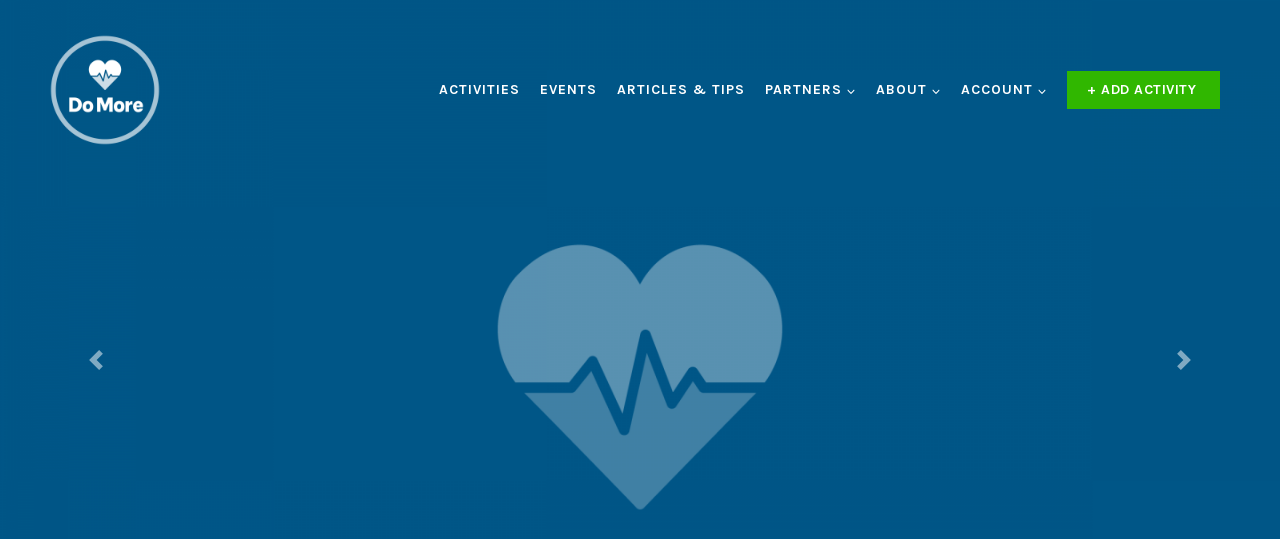

--- FILE ---
content_type: application/javascript
request_url: https://do-more.live/wp-content/plugins/invoicing/assets/js/payment-forms.js?ver=1680618152
body_size: 5794
content:
function _defineProperty(e,t,i){return(t=_toPropertyKey(t))in e?Object.defineProperty(e,t,{value:i,enumerable:!0,configurable:!0,writable:!0}):e[t]=i,e}function _toPropertyKey(e){var t=_toPrimitive(e,"string");return"symbol"===_typeof(t)?t:String(t)}function _toPrimitive(e,t){if("object"!==_typeof(e)||null===e)return e;var i=e[Symbol.toPrimitive];if(void 0!==i){var a=i.call(e,t||"default");if("object"!==_typeof(a))return a;throw new TypeError("@@toPrimitive must return a primitive value.")}return("string"===t?String:Number)(e)}function _typeof(e){"@babel/helpers - typeof";return(_typeof="function"==typeof Symbol&&"symbol"==typeof Symbol.iterator?function(e){return typeof e}:function(e){return e&&"function"==typeof Symbol&&e.constructor===Symbol&&e!==Symbol.prototype?"symbol":typeof e})(e)}function wpinvBlock(e,t){t=void 0!==t&&""!==t?t:WPInv.loading;var i=jQuery(e);1!=i.data("GetPaidIsBlocked")&&(i.data("GetPaidIsBlocked",1),i.data("GetPaidWasRelative",i.hasClass("position-relative")),i.addClass("position-relative"),i.append('<div class="w-100 h-100 position-absolute bg-light d-flex justify-content-center align-items-center getpaid-block-ui" style="top: 0; left: 0; opacity: 0.7; cursor: progress;"><div class="spinner-border" role="status"><span class="sr-only">'+t+"</span></div></div>"))}function wpinvUnblock(e){var t=jQuery(e);1==t.data("GetPaidIsBlocked")&&(t.data("GetPaidIsBlocked",0),t.data("GetPaidWasRelative")||t.removeClass("position-relative"),t.children(".getpaid-block-ui").remove())}jQuery(function(e){window.getpaid_form=function(t){return{fetched_initial_state:0,cached_states:{},form:t,show_error:function(i,a){t.find(".getpaid-payment-form-errors, .getpaid-custom-payment-form-errors").html("").addClass("d-none"),a&&t.find(a).length?(t.find(a).html(i).removeClass("d-none"),t.find(a).closest(".form-group").find(".form-control").addClass("is-invalid"),t.find(a).closest(".form-group").find(".getpaid-custom-payment-form-success").addClass("d-none")):(t.find(".getpaid-payment-form-errors").html(i).removeClass("d-none"),t.find(".getpaid-custom-payment-form-errors").each(function(){var t=e(this).closest(".form-group").find(".form-control");""!=t.val()&&t.addClass("is-valid")}))},hide_error:function(){t.find(".getpaid-payment-form-errors, .getpaid-custom-payment-form-errors").html("").addClass("d-none"),t.find(".is-invalid, .is-valid").removeClass("is-invalid is-valid")},cache_state:function(e,t){this.cached_states[e]=t},current_state_key:function(){return this.form.serialize()},is_current_state_cached:function(){return this.cached_states.hasOwnProperty(this.current_state_key())},switch_state:function(){this.hide_error();var i=this.cached_states[this.current_state_key()];if(!i)return this.fetch_state();if(i.totals)for(var a in i.totals)i.totals.hasOwnProperty(a)&&this.form.find(".getpaid-form-cart-totals-total-"+a).html(i.totals[a]);if(Array.isArray(i.fees)?this.form.find(".getpaid-form-cart-totals-fees").addClass("d-none"):this.form.find(".getpaid-form-cart-totals-fees").removeClass("d-none"),Array.isArray(i.discounts)?this.form.find(".getpaid-form-cart-totals-discount").addClass("d-none"):this.form.find(".getpaid-form-cart-totals-discount").removeClass("d-none"),i.items)for(var n in i.items)i.items.hasOwnProperty(n)&&this.form.find(".getpaid-form-cart-item-subtotal-"+n).html(i.items[n]);if(i.selected_items)for(var n in i.selected_items)i.selected_items.hasOwnProperty(n)&&(this.form.find('input[name="getpaid-items['+n+'][price]"]').val(i.selected_items[n].price),this.form.find('input[name="getpaid-items['+n+'][quantity]"]').val(i.selected_items[n].quantity),this.form.find(".getpaid-items-"+n+"-view-price").html(i.selected_items[n].price_fmt),this.form.find(".getpaid-items-"+n+"-view-quantity").text(i.selected_items[n].quantity),console.log(this.form.find(".getpaid-items-"+n+"-view-price")));if(i.texts)for(var o in i.texts)i.texts.hasOwnProperty(o)&&this.form.find(o).html(i.texts[o]);i.gateways&&this.process_gateways(i.gateways,i),i.invoice&&(0==this.form.find('input[name="invoice_id"]').length&&this.form.append('<input type="hidden" name="invoice_id" />'),this.form.find('input[name="invoice_id"]').val(i.invoice)),i.js_data&&this.form.data("getpaid_js_data",i.js_data),t.find(".getpaid-custom-payment-form-errors.d-none").each(function(){var t=e(this).closest(".form-group").find(".form-control");""!=t.val()&&t.addClass("is-valid").closest(".form-group").find(".getpaid-custom-payment-form-success").removeClass("d-none")}),this.setup_saved_payment_tokens(),this.form.trigger("getpaid_payment_form_changed_state",[i])},refresh_state:function(){if(this.is_current_state_cached())return this.switch_state();this.fetch_state()},fetch_state:function(){var t=this;wpinvBlock(this.form);var i=this.current_state_key(),a=this.fetched_initial_state?"0":localStorage.getItem("getpaid_last_invoice_"+this.form.find('input[name="form_id"]').val());return e.post(WPInv.ajax_url,i+"&action=wpinv_payment_form_refresh_prices&_ajax_nonce="+WPInv.formNonce+"&initial_state="+this.fetched_initial_state+"&maybe_use_invoice="+a).done(function(e){if(e.success)return t.fetched_initial_state=1,t.cache_state(i,e.data),t.switch_state();!1!==e.success?t.show_error(e):t.show_error(e.data.error,e.data.code)}).fail(function(){t.show_error(WPInv.connectionError)}).always(function(){wpinvUnblock(t.form)})},update_state_field:function(t){if((t=e(t)).find(".wpinv_state").length){var i=t.find(".getpaid-address-field-wrapper__state");wpinvBlock(i);var a={action:"wpinv_get_payment_form_states_field",country:t.find(".wpinv_country").val(),form:this.form.find('input[name="form_id"]').val(),name:i.find(".wpinv_state").attr("name"),_ajax_nonce:WPInv.formNonce};e.get(WPInv.ajax_url,a,function(e){"object"==_typeof(e)&&i.replaceWith(e.data)}).always(function(){wpinvUnblock(t.find(".getpaid-address-field-wrapper__state"))})}},attach_events:function(){var i=this,a=this,n=function(e,t){t||(t=200);var i=!1,a=!0;return function(){if(i){a=!1;var n=this;setTimeout(function(){a||(e.bind(n).call(),a=!0)},t)}else a=!0,e.bind(this).call(),i=!0,setTimeout(function(){i=!1},t)}}(function(){a.refresh_state()},500);this.form.on("change",".getpaid-refresh-on-change",n),this.form.on("input",".getpaid-payment-form-element-price_select :input:not(.getpaid-refresh-on-change)",n),this.form.on("change",".getpaid-payment-form-element-currency_select :input:not(.getpaid-refresh-on-change)",n),this.form.on("change",".getpaid-item-quantity-input",n),this.form.on("change",'[name="getpaid-payment-form-selected-item"]',n),this.form.on("change",".getpaid-item-mobile-quantity-input",function(){var t=e(this);t.closest(".getpaid-payment-form-items-cart-item").find(".getpaid-item-quantity-input").val(t.val()).trigger("change")}),this.form.on("change",".getpaid-item-quantity-input",function(){var t=e(this);t.closest(".getpaid-payment-form-items-cart-item").find(".getpaid-item-mobile-quantity-input").val(t.val())}),this.form.on("change",".getpaid-item-price-input",function(){e(this).hasClass("is-invalid")||n()}),this.form.on("keypress",".getpaid-refresh-on-change, .getpaid-payment-form-element-price_select :input:not(.getpaid-refresh-on-change), .getpaid-item-quantity-input, .getpaid-item-price-input",function(e){"13"==e.keyCode&&(e.preventDefault(),n())}),this.form.on("change",".getpaid-shipping-address-wrapper .wpinv_country",function(){i.update_state_field(".getpaid-shipping-address-wrapper")}),this.form.on("change",".getpaid-billing-address-wrapper .wpinv_country",function(){i.update_state_field(".getpaid-billing-address-wrapper"),i.form.find(".getpaid-billing-address-wrapper .wpinv_country").val()!=i.form.find(".getpaid-billing-address-wrapper .wpinv_country").data("ipCountry")?i.form.find(".getpaid-address-field-wrapper__address-confirm").removeClass("d-none"):i.form.find(".getpaid-address-field-wrapper__address-confirm").addClass("d-none"),n()}),this.form.on("change",".getpaid-billing-address-wrapper .wpinv_state, .getpaid-billing-address-wrapper .wpinv_vat_number",function(){n()}),this.form.on("click",'.getpaid-vat-number-validate, [name="confirm-address"]',function(){n()}),this.form.on("change",".getpaid-billing-address-wrapper .wpinv_vat_number",function(){var t=e(this).parent().find(".getpaid-vat-number-validate");t.text(t.data("validate"))}),this.form.on("input",".getpaid-format-card-number",function(){var t=e(this),i=t.val(),a=i.replace(/\D/g,"").replace(/(.{4})/g,"$1 ");i!=a&&t.val(a)}),this.form.find(".getpaid-discount-field").length&&(this.form.find(".getpaid-discount-button").on("click",function(e){e.preventDefault(),n()}),this.form.find(".getpaid-discount-field").on("keypress",function(e){"13"==e.keyCode&&(e.preventDefault(),n())}),this.form.find(".getpaid-discount-field").on("change",function(e){n()})),this.form.on("change",".getpaid-gateway-radio input",function(){var e=i.form.find(".getpaid-gateway-radio input:checked").val();t.find(".getpaid-gateway-description").slideUp(),t.find(".getpaid-description-".concat(e)).slideDown()}),this.form.find(".getpaid-file-upload-element").each(function(){var t,i=e(this),a=i.closest(".form-group"),n=a.find(".getpaid-uploaded-files"),o=parseInt(a.data("max")),r=[],d=function(i){var d;if(i){var s=a.find(".getpaid-progress-template").clone().removeClass("d-none getpaid-progress-template");n.append(s),s.find("a.close").on("click",function(e){e.preventDefault();var a=r.indexOf(i);a>-1&&(r=r.splice(a,1)),s.fadeOut(300,function(){s.remove()});try{t&&t.abort()}catch(e){}}),s.find(".getpaid-progress-file-name").text(i.name).attr("title",i.name),s.find(".progress-bar").attr("aria-valuemax",i.size);var p=(_defineProperty(d={"application/pdf":'<i class="fas fa-file-pdf"></i>',"application/zip":'<i class="fas fa-file-archive"></i>',"application/x-gzip":'<i class="fas fa-file-archive"></i>',"application/rar":'<i class="fas fa-file-archive"></i>',"application/x-7z-compressed":'<i class="fas fa-file-archive"></i>',"application/x-tar":'<i class="fas fa-file-archive"></i>',audio:'<i class="fas fa-file-music"></i>',image:'<i class="fas fa-file-image"></i>',video:'<i class="fas fa-file-video"></i>',"application/msword":'<i class="fas fa-file-word"></i>',"application/vnd.ms-excel":'<i class="fas fa-file-excel"></i>'},"application/msword",'<i class="fas fa-file-word"></i>'),_defineProperty(d,"application/vnd.ms-word",'<i class="fas fa-file-word"></i>'),_defineProperty(d,"application/vnd.ms-powerpoint",'<i class="fas fa-file-powerpoint"></i>'),d);if(i.type&&Object.keys(p).forEach(function(e){-1!==i.type.indexOf(e)&&s.find(".fa.fa-file").replaceWith(p[e])}),r.length<o){var l=i.name.match(/\.([^\.]+)$/)[1];if(a.find(".getpaid-files-input").data("extensions").indexOf(l.toString().toLowerCase())<0)s.find(".getpaid-progress").html('<div class="col-12 alert alert-danger" role="alert">Unsupported file type.</div>');else{var f=new FormData;f.append("file",i),f.append("action","wpinv_file_upload"),f.append("form_id",s.closest("form").find('input[name="form_id"]').val()),f.append("_ajax_nonce",WPInv.formNonce),f.append("field_name",a.data("name")),r.push(i),t=e.ajax({url:WPInv.ajax_url,type:"POST",contentType:!1,processData:!1,data:f,xhr:function(){var e=new window.XMLHttpRequest;return e.upload.addEventListener("progress",function(e){if(e.lengthComputable){var t=Math.round(100*e.loaded/e.total)+"%";s.find(".progress-bar").attr("aria-valuenow",e.loaded).css("width",t).text(t)}},!1),e},success:function(e){e.success?s.append(e.data):s.find(".getpaid-progress").html('<div class="col-12 alert alert-danger" role="alert">'+e.data+"</div>")},error:function(e,t,i){s.find(".getpaid-progress").html('<div class="col-12 alert alert-danger" role="alert">'+i+"</div>")}})}}else s.find(".getpaid-progress").html('<div class="col-12 alert alert-danger" role="alert">You have exceeded the number of files you can upload.</div>')}},s=function(e){Array.prototype.forEach.apply(e,[d])};i.on("dragenter",function(){i.addClass("getpaid-trying-to-drop")}).on("dragover",function(e){(e=e.originalEvent).stopPropagation(),e.preventDefault(),e.dataTransfer.dropEffect="copy"}).on("dragleave",function(){i.removeClass("getpaid-trying-to-drop")}).on("drop",function(e){(e=e.originalEvent).stopPropagation(),e.preventDefault();var t=e.dataTransfer.files;t.length>0&&s(t)}),a.find(".getpaid-files-input").on("change",function(e){var t=e.originalEvent.target.files;t&&(s(t),a.find(".getpaid-files-input").val(""))})}),jQuery.fn.popover&&this.form.find(".gp-tooltip").length&&this.form.find(".gp-tooltip").popover({container:this.form[0],html:!0,content:function(){return e(this).closest(".getpaid-form-cart-item-name").find(".getpaid-item-desc").html()}}),jQuery.fn.flatpickr&&this.form.find(".getpaid-init-flatpickr").length&&this.form.find(".getpaid-init-flatpickr").each(function(){var e={},t=jQuery(this);if(t.data("disable_alt")&&t.data("disable_alt").length>0&&(e.disable=t.data("disable_alt")),t.data("disable_days_alt")&&t.data("disable_days_alt").length>0){e.disable=e.disable||[];var i=t.data("disable_days_alt");e.disable.push(function(e){return i.indexOf(e.getDay())>=0})}jQuery(this).removeClass("flatpickr-input").flatpickr(e)})},process_gateways:function(t,i){var a=this;this.form.data("initial_amt",i.initial_amt),this.form.data("currency",i.currency);var n=this.form.find(".getpaid-payment-form-submit"),o=n.data("free").replace(/%price%/gi,i.totals.raw_total),r=n.data("pay").replace(/%price%/gi,i.totals.raw_total);return n.prop("disabled",!1).css("cursor","pointer"),i.is_free?(n.val(o),this.form.find(".getpaid-gateways").slideUp(),void this.form.data("isFree","yes")):(this.form.data("isFree","no"),this.form.find(".getpaid-gateways").slideDown(),n.val(r),this.form.find(".getpaid-no-recurring-gateways, .getpaid-no-subscription-group-gateways, .getpaid-no-multiple-subscription-group-gateways, .getpaid-no-active-gateways").addClass("d-none"),this.form.find(".getpaid-select-gateway-title-div, .getpaid-available-gateways-div, .getpaid-gateway-descriptions-div").removeClass("d-none"),t.length<1?(this.form.find(".getpaid-select-gateway-title-div, .getpaid-available-gateways-div, .getpaid-gateway-descriptions-div").addClass("d-none"),n.prop("disabled",!0).css("cursor","not-allowed"),i.has_multiple_subscription_groups?void this.form.find(".getpaid-no-multiple-subscription-group-gateways").removeClass("d-none"):i.has_subscription_group?void this.form.find(".getpaid-no-subscription-group-gateways").removeClass("d-none"):i.has_recurring?void this.form.find(".getpaid-no-recurring-gateways").removeClass("d-none"):void this.form.find(".getpaid-no-active-gateways").removeClass("d-none")):(1==t.length?(this.form.find(".getpaid-select-gateway-title-div").addClass("d-none"),this.form.find(".getpaid-gateway-radio input").addClass("d-none")):this.form.find(".getpaid-gateway-radio input").removeClass("d-none"),this.form.find(".getpaid-gateway").addClass("d-none"),e.each(t,function(e,t){a.form.find(".getpaid-gateway-".concat(t)).removeClass("d-none")}),0===this.form.find(".getpaid-gateway:visible input:checked").length&&this.form.find(".getpaid-gateway:visible .getpaid-gateway-radio input").eq(0).prop("checked",!0),void(0===this.form.find(".getpaid-gateway-description:visible").length&&this.form.find(".getpaid-gateway-radio input:checked").trigger("change"))))},setup_saved_payment_tokens:function(){var t=this.form.data("currency");this.form.find(".getpaid-saved-payment-methods").each(function(){var i=e(this);i.show(),e("input",i).on("change",function(){e(this).closest("li").hasClass("getpaid-new-payment-method")?i.closest(".getpaid-gateway-description").find(".getpaid-new-payment-method-form").slideDown():i.closest(".getpaid-gateway-description").find(".getpaid-new-payment-method-form").slideUp()}),i.find("input").each(function(){"none"!=e(this).data("currency")&&t!=e(this).data("currency")?(e(this).closest("li").addClass("d-none"),e(this).prop("checked",!1)):e(this).closest("li").removeClass("d-none")}),0===e("li:not(.d-none) input",i).filter(":checked").length&&e("li:not(.d-none) input",i).eq(0).prop("checked",!0),0===e("li:not(.d-none) input",i).filter(":checked").length&&e("input",i).last().prop("checked",!0),2>e("li:not(.d-none) input",i).length&&i.hide(),e("input",i).filter(":checked").trigger("change")})},handleAddressToggle:function(t){var i=t.closest(".getpaid-payment-form-element-address");i.find(".getpaid-billing-address-title, .getpaid-shipping-address-title, .getpaid-shipping-address-wrapper").addClass("d-none"),t.on("change",function(){e(this).is(":checked")?(i.find(".getpaid-billing-address-title, .getpaid-shipping-address-title, .getpaid-shipping-address-wrapper").addClass("d-none"),i.find(".getpaid-shipping-billing-address-title").removeClass("d-none")):(i.find(".getpaid-billing-address-title, .getpaid-shipping-address-title, .getpaid-shipping-address-wrapper").removeClass("d-none"),i.find(".getpaid-shipping-billing-address-title").addClass("d-none"))})},init:function(){this.setup_saved_payment_tokens(),this.attach_events(),this.refresh_state(),this.form.find(".getpaid-payment-form-element-billing_email span.d-none").closest(".col-12").addClass("d-none"),this.form.find(".getpaid-gateway-description:not(:has(*))").remove();var t=this.form.find('[name ="same-shipping-address"]');t.length>0&&this.handleAddressToggle(t),e("body").trigger("getpaid_setup_payment_form",[this.form])}}};var t=function(t){function i(i){0!=t.find(".getpaid-payment-form-items-cart").length&&(t.find(".getpaid-payment-form-items-cart-item.getpaid-selectable").each(function(){e(this).find(".getpaid-item-price-input").attr("name",""),e(this).find(".getpaid-item-quantity-input").attr("name",""),e(this).hide()}),e(i).each(function(e,i){if(i){var a=t.find(".getpaid-payment-form-items-cart-item.item-"+i);a.find(".getpaid-item-price-input").attr("name","getpaid-items["+i+"][price]"),a.find(".getpaid-item-quantity-input").attr("name","getpaid-items["+i+"][quantity]"),a.show()}}))}if(t.find(".getpaid-gateway-descriptions-div .form-horizontal .form-group").addClass("row"),t.find(".getpaid-payment-form-items-radio").length){var a=function(){i([t.find(".getpaid-payment-form-items-radio .form-check-input:checked").val()])},n=t.find(".getpaid-payment-form-items-radio .form-check-input");n.on("change",a),0===n.filter(":checked").length&&n.eq(0).prop("checked",!0),a()}if(t.find(".getpaid-payment-form-items-checkbox").length){a=function(){i(t.find(".getpaid-payment-form-items-checkbox input:checked").map(function(){return e(this).val()}).get())};var o=t.find(".getpaid-payment-form-items-checkbox input");o.on("change",a),0===o.filter(":checked").length&&o.eq(0).prop("checked",!0),a()}if(t.find(".getpaid-payment-form-items-select").length){a=function(){i([t.find(".getpaid-payment-form-items-select select").val()])};var r=t.find(".getpaid-payment-form-items-select select");r.on("change",a),r.val()||r.find("option:first").prop("selected","selected"),a()}getpaid_form(t).init(),t.on("submit",function(i){i.preventDefault(),wpinvBlock(t),t.find(".getpaid-payment-form-errors, .getpaid-custom-payment-form-errors").html("").addClass("d-none"),t.find(".is-invalid,.is-valid").removeClass("is-invalid is-valid");var a=t.data("key"),n={submit:!0,delay:!1,data:t.serialize(),form:t,key:a};if("no"==t.data("isFree")&&e("body").trigger("getpaid_payment_form_before_submit",[n]),n.submit){var o=!0,r=function(){return e.post(WPInv.ajax_url,n.data+"&action=wpinv_payment_form&_ajax_nonce="+WPInv.formNonce).done(function(i){if("string"!=typeof i){if(i.success)return i.data.action&&"redirect"!=i.data.action||(window.location.href=decodeURIComponent(i.data)),"auto_submit_form"==i.data.action&&(t.parent().append('<div class="getpaid-checkout-autosubmit-form">'+i.data.form+"</div>"),e(".getpaid-checkout-autosubmit-form form").submit()),void("event"==i.data.action&&(e("body").trigger(i.data.event,[i.data.data,t]),o=!1));t.find(".getpaid-payment-form-errors").html(i.data).removeClass("d-none"),t.find(".getpaid-payment-form-remove-on-error").remove(),i.invoice&&(localStorage.setItem("getpaid_last_invoice_"+t.find('input[name="form_id"]').val(),i.invoice),0==t.find('input[name="invoice_id"]').length&&t.append('<input type="hidden" name="invoice_id" />'),t.find('input[name="invoice_id"]').val(i.invoice))}else t.find(".getpaid-payment-form-errors").html(i).removeClass("d-none")}).fail(function(e){t.find(".getpaid-payment-form-errors").html(WPInv.connectionError).removeClass("d-none"),t.find(".getpaid-payment-form-remove-on-error").remove()}).always(function(){o&&wpinvUnblock(t)})};if(n.delay){e("body").bind("getpaid_payment_form_delayed_submit"+a,function i(){n.submit?r():wpinvUnblock(t),e("body").unbind("getpaid_payment_form_delayed_submit"+a,i)})}else r()}else wpinvUnblock(t)})};e(".getpaid-payment-form").each(function(){t(e(this))}),e(document).on("click",".getpaid-payment-button",function(i){if(i.preventDefault(),e("#getpaid-payment-modal .modal-body-wrapper").html('<div class="d-flex align-items-center justify-content-center"><div class="spinner-border" role="status"><span class="sr-only">Loading...</span></div></div>'),window.bootstrap&&window.bootstrap.Modal){var a=new window.bootstrap.Modal(document.getElementById("getpaid-payment-modal"));a.show()}else e("#getpaid-payment-modal").modal();var n=e(this).data();n.action="wpinv_get_payment_form",n._ajax_nonce=WPInv.formNonce,n.current_url=window.location.href,e.get(WPInv.ajax_url,n,function(i){e("#getpaid-payment-modal .modal-body-wrapper").html(i),a?a.handleUpdate():e("#getpaid-payment-modal").modal("handleUpdate"),e("#getpaid-payment-modal .getpaid-payment-form").each(function(){t(e(this))})}).fail(function(t){e("#getpaid-payment-modal .modal-body-wrapper").html(WPInv.connectionError),a?a.handleUpdate():e("#getpaid-payment-modal").modal("handleUpdate")})}),e(document).on("click",'a[href^="#getpaid-form-"], a[href^="#getpaid-item-"]',function(i){var a=e(this).attr("href");if(-1!=a.indexOf("#getpaid-form-"))var n={form:a.replace("#getpaid-form-","")};else{if(-1==a.indexOf("#getpaid-item-"))return;n={item:a.replace("#getpaid-item-","")}}if(i.preventDefault(),e("#getpaid-payment-modal .modal-body-wrapper").html('<div class="d-flex align-items-center justify-content-center"><div class="spinner-border" role="status"><span class="sr-only">Loading...</span></div></div>'),window.bootstrap&&window.bootstrap.Modal){var o=new window.bootstrap.Modal(document.getElementById("getpaid-payment-modal"));o.show()}else e("#getpaid-payment-modal").modal();n.action="wpinv_get_payment_form",n._ajax_nonce=WPInv.formNonce,e.get(WPInv.ajax_url,n,function(i){e("#getpaid-payment-modal .modal-body-wrapper").html(i),o?o.handleUpdate():e("#getpaid-payment-modal").modal("handleUpdate"),e("#getpaid-payment-modal .getpaid-payment-form").each(function(){t(e(this))})}).fail(function(t){e("#getpaid-payment-modal .modal-body-wrapper").html(WPInv.connectionError),o?o.handleUpdate():e("#getpaid-payment-modal").modal("handleUpdate")})}),e(document).on("change",".getpaid-address-edit-form #wpinv-country",function(t){var i=e(this).closest(".getpaid-address-edit-form").find(".wpinv_state");if(i.length){wpinvBlock(i.parent());var a={action:"wpinv_get_aui_states_field",country:e(this).val(),state:i.val(),class:"wpinv_state",name:i.attr("name"),_ajax_nonce:WPInv.nonce};e.get(WPInv.ajax_url,a,function(e){"object"==_typeof(e)&&i.parent().replaceWith(e.data.html)}).always(function(){wpinvUnblock(i.parent())})}}),RegExp.getpaidquote=function(e){return console.log(e),e.replace(/([.?*+^$[\]\\(){}|-])/g,"\\$1")},e(document).on("input",".getpaid-validate-minimum-amount",function(t){var i=new RegExp(RegExp.getpaidquote(WPInv.thousands),"g"),a=new RegExp(RegExp.getpaidquote(WPInv.decimals),"g"),n=e(this).val();n=(n=n.replace(i,"")).replace(a,"."),isNaN(parseFloat(n))&&(e(this).data("minimum-amount")?e(this).val(e(this).data("minimum-amount")):e(this).val(0))})});